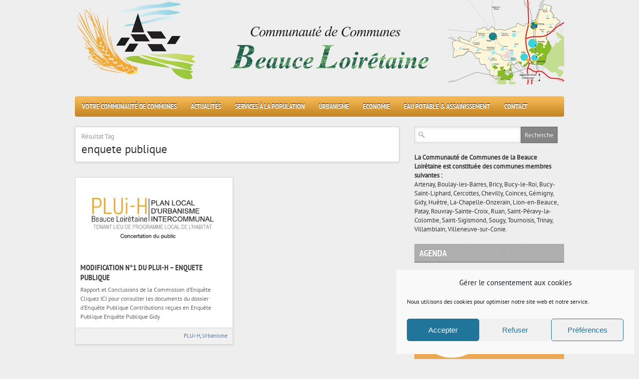

--- FILE ---
content_type: text/html; charset=UTF-8
request_url: https://www.cc-beauceloiretaine.fr/tag/enquete-publique-2/
body_size: 13100
content:
<!DOCTYPE html>
<html dir="ltr" lang="fr-FR" prefix="og: https://ogp.me/ns#">
<head>

<meta http-equiv="content-type" content="text/html; charset=utf-8" />
 


<link rel="stylesheet" href="https://www.cc-beauceloiretaine.fr/wp-content/themes/CCBL/style.css" type="text/css" />
<link rel="stylesheet" href="https://www.cc-beauceloiretaine.fr/wp-content/themes/CCBL/js/colorbox/colorbox.css" type="text/css" />


<link rel="shortcut icon" href="https://www.cc-beauceloiretaine.fr/wp-content/uploads/2016/08/ccbl.ico" />

	<style>img:is([sizes="auto" i], [sizes^="auto," i]) { contain-intrinsic-size: 3000px 1500px }</style>
	
		<!-- All in One SEO 4.9.3 - aioseo.com -->
		<title>enquete publique | Communauté de Communes de la Beauce Loirétaine</title>
	<meta name="robots" content="max-image-preview:large" />
	<link rel="canonical" href="https://www.cc-beauceloiretaine.fr/tag/enquete-publique-2/" />
	<meta name="generator" content="All in One SEO (AIOSEO) 4.9.3" />
		<script type="application/ld+json" class="aioseo-schema">
			{"@context":"https:\/\/schema.org","@graph":[{"@type":"BreadcrumbList","@id":"https:\/\/www.cc-beauceloiretaine.fr\/tag\/enquete-publique-2\/#breadcrumblist","itemListElement":[{"@type":"ListItem","@id":"https:\/\/www.cc-beauceloiretaine.fr#listItem","position":1,"name":"Accueil","item":"https:\/\/www.cc-beauceloiretaine.fr","nextItem":{"@type":"ListItem","@id":"https:\/\/www.cc-beauceloiretaine.fr\/tag\/enquete-publique-2\/#listItem","name":"enquete publique"}},{"@type":"ListItem","@id":"https:\/\/www.cc-beauceloiretaine.fr\/tag\/enquete-publique-2\/#listItem","position":2,"name":"enquete publique","previousItem":{"@type":"ListItem","@id":"https:\/\/www.cc-beauceloiretaine.fr#listItem","name":"Accueil"}}]},{"@type":"CollectionPage","@id":"https:\/\/www.cc-beauceloiretaine.fr\/tag\/enquete-publique-2\/#collectionpage","url":"https:\/\/www.cc-beauceloiretaine.fr\/tag\/enquete-publique-2\/","name":"enquete publique | Communaut\u00e9 de Communes de la Beauce Loir\u00e9taine","inLanguage":"fr-FR","isPartOf":{"@id":"https:\/\/www.cc-beauceloiretaine.fr\/#website"},"breadcrumb":{"@id":"https:\/\/www.cc-beauceloiretaine.fr\/tag\/enquete-publique-2\/#breadcrumblist"}},{"@type":"Organization","@id":"https:\/\/www.cc-beauceloiretaine.fr\/#organization","name":"Communaut\u00e9 de Communes de la Beauce Loir\u00e9taine","description":"23 communes et 17.000 habitants dans le Loiret","url":"https:\/\/www.cc-beauceloiretaine.fr\/"},{"@type":"WebSite","@id":"https:\/\/www.cc-beauceloiretaine.fr\/#website","url":"https:\/\/www.cc-beauceloiretaine.fr\/","name":"Communaut\u00e9 de Communes de la Beauce Loir\u00e9taine","description":"23 communes et 17.000 habitants dans le Loiret","inLanguage":"fr-FR","publisher":{"@id":"https:\/\/www.cc-beauceloiretaine.fr\/#organization"}}]}
		</script>
		<!-- All in One SEO -->

<link rel="alternate" type="application/rss+xml" title="Communauté de Communes de la Beauce Loirétaine &raquo; Flux" href="https://www.cc-beauceloiretaine.fr/feed/" />
<link rel="alternate" type="application/rss+xml" title="Communauté de Communes de la Beauce Loirétaine &raquo; Flux des commentaires" href="https://www.cc-beauceloiretaine.fr/comments/feed/" />
<link rel="alternate" type="application/rss+xml" title="Communauté de Communes de la Beauce Loirétaine &raquo; Flux de l’étiquette enquete publique" href="https://www.cc-beauceloiretaine.fr/tag/enquete-publique-2/feed/" />
<script type="text/javascript">
/* <![CDATA[ */
window._wpemojiSettings = {"baseUrl":"https:\/\/s.w.org\/images\/core\/emoji\/16.0.1\/72x72\/","ext":".png","svgUrl":"https:\/\/s.w.org\/images\/core\/emoji\/16.0.1\/svg\/","svgExt":".svg","source":{"concatemoji":"https:\/\/www.cc-beauceloiretaine.fr\/wp-includes\/js\/wp-emoji-release.min.js?ver=9986313be4cd0221c331d477d24669e9"}};
/*! This file is auto-generated */
!function(s,n){var o,i,e;function c(e){try{var t={supportTests:e,timestamp:(new Date).valueOf()};sessionStorage.setItem(o,JSON.stringify(t))}catch(e){}}function p(e,t,n){e.clearRect(0,0,e.canvas.width,e.canvas.height),e.fillText(t,0,0);var t=new Uint32Array(e.getImageData(0,0,e.canvas.width,e.canvas.height).data),a=(e.clearRect(0,0,e.canvas.width,e.canvas.height),e.fillText(n,0,0),new Uint32Array(e.getImageData(0,0,e.canvas.width,e.canvas.height).data));return t.every(function(e,t){return e===a[t]})}function u(e,t){e.clearRect(0,0,e.canvas.width,e.canvas.height),e.fillText(t,0,0);for(var n=e.getImageData(16,16,1,1),a=0;a<n.data.length;a++)if(0!==n.data[a])return!1;return!0}function f(e,t,n,a){switch(t){case"flag":return n(e,"\ud83c\udff3\ufe0f\u200d\u26a7\ufe0f","\ud83c\udff3\ufe0f\u200b\u26a7\ufe0f")?!1:!n(e,"\ud83c\udde8\ud83c\uddf6","\ud83c\udde8\u200b\ud83c\uddf6")&&!n(e,"\ud83c\udff4\udb40\udc67\udb40\udc62\udb40\udc65\udb40\udc6e\udb40\udc67\udb40\udc7f","\ud83c\udff4\u200b\udb40\udc67\u200b\udb40\udc62\u200b\udb40\udc65\u200b\udb40\udc6e\u200b\udb40\udc67\u200b\udb40\udc7f");case"emoji":return!a(e,"\ud83e\udedf")}return!1}function g(e,t,n,a){var r="undefined"!=typeof WorkerGlobalScope&&self instanceof WorkerGlobalScope?new OffscreenCanvas(300,150):s.createElement("canvas"),o=r.getContext("2d",{willReadFrequently:!0}),i=(o.textBaseline="top",o.font="600 32px Arial",{});return e.forEach(function(e){i[e]=t(o,e,n,a)}),i}function t(e){var t=s.createElement("script");t.src=e,t.defer=!0,s.head.appendChild(t)}"undefined"!=typeof Promise&&(o="wpEmojiSettingsSupports",i=["flag","emoji"],n.supports={everything:!0,everythingExceptFlag:!0},e=new Promise(function(e){s.addEventListener("DOMContentLoaded",e,{once:!0})}),new Promise(function(t){var n=function(){try{var e=JSON.parse(sessionStorage.getItem(o));if("object"==typeof e&&"number"==typeof e.timestamp&&(new Date).valueOf()<e.timestamp+604800&&"object"==typeof e.supportTests)return e.supportTests}catch(e){}return null}();if(!n){if("undefined"!=typeof Worker&&"undefined"!=typeof OffscreenCanvas&&"undefined"!=typeof URL&&URL.createObjectURL&&"undefined"!=typeof Blob)try{var e="postMessage("+g.toString()+"("+[JSON.stringify(i),f.toString(),p.toString(),u.toString()].join(",")+"));",a=new Blob([e],{type:"text/javascript"}),r=new Worker(URL.createObjectURL(a),{name:"wpTestEmojiSupports"});return void(r.onmessage=function(e){c(n=e.data),r.terminate(),t(n)})}catch(e){}c(n=g(i,f,p,u))}t(n)}).then(function(e){for(var t in e)n.supports[t]=e[t],n.supports.everything=n.supports.everything&&n.supports[t],"flag"!==t&&(n.supports.everythingExceptFlag=n.supports.everythingExceptFlag&&n.supports[t]);n.supports.everythingExceptFlag=n.supports.everythingExceptFlag&&!n.supports.flag,n.DOMReady=!1,n.readyCallback=function(){n.DOMReady=!0}}).then(function(){return e}).then(function(){var e;n.supports.everything||(n.readyCallback(),(e=n.source||{}).concatemoji?t(e.concatemoji):e.wpemoji&&e.twemoji&&(t(e.twemoji),t(e.wpemoji)))}))}((window,document),window._wpemojiSettings);
/* ]]> */
</script>
<style id='wp-emoji-styles-inline-css' type='text/css'>

	img.wp-smiley, img.emoji {
		display: inline !important;
		border: none !important;
		box-shadow: none !important;
		height: 1em !important;
		width: 1em !important;
		margin: 0 0.07em !important;
		vertical-align: -0.1em !important;
		background: none !important;
		padding: 0 !important;
	}
</style>
<link rel='stylesheet' id='wp-block-library-css' href='https://www.cc-beauceloiretaine.fr/wp-includes/css/dist/block-library/style.min.css?ver=9986313be4cd0221c331d477d24669e9' type='text/css' media='all' />
<style id='classic-theme-styles-inline-css' type='text/css'>
/*! This file is auto-generated */
.wp-block-button__link{color:#fff;background-color:#32373c;border-radius:9999px;box-shadow:none;text-decoration:none;padding:calc(.667em + 2px) calc(1.333em + 2px);font-size:1.125em}.wp-block-file__button{background:#32373c;color:#fff;text-decoration:none}
</style>
<link rel='stylesheet' id='aioseo/css/src/vue/standalone/blocks/table-of-contents/global.scss-css' href='https://www.cc-beauceloiretaine.fr/wp-content/plugins/all-in-one-seo-pack/dist/Lite/assets/css/table-of-contents/global.e90f6d47.css?ver=4.9.3' type='text/css' media='all' />
<style id='global-styles-inline-css' type='text/css'>
:root{--wp--preset--aspect-ratio--square: 1;--wp--preset--aspect-ratio--4-3: 4/3;--wp--preset--aspect-ratio--3-4: 3/4;--wp--preset--aspect-ratio--3-2: 3/2;--wp--preset--aspect-ratio--2-3: 2/3;--wp--preset--aspect-ratio--16-9: 16/9;--wp--preset--aspect-ratio--9-16: 9/16;--wp--preset--color--black: #000000;--wp--preset--color--cyan-bluish-gray: #abb8c3;--wp--preset--color--white: #ffffff;--wp--preset--color--pale-pink: #f78da7;--wp--preset--color--vivid-red: #cf2e2e;--wp--preset--color--luminous-vivid-orange: #ff6900;--wp--preset--color--luminous-vivid-amber: #fcb900;--wp--preset--color--light-green-cyan: #7bdcb5;--wp--preset--color--vivid-green-cyan: #00d084;--wp--preset--color--pale-cyan-blue: #8ed1fc;--wp--preset--color--vivid-cyan-blue: #0693e3;--wp--preset--color--vivid-purple: #9b51e0;--wp--preset--gradient--vivid-cyan-blue-to-vivid-purple: linear-gradient(135deg,rgba(6,147,227,1) 0%,rgb(155,81,224) 100%);--wp--preset--gradient--light-green-cyan-to-vivid-green-cyan: linear-gradient(135deg,rgb(122,220,180) 0%,rgb(0,208,130) 100%);--wp--preset--gradient--luminous-vivid-amber-to-luminous-vivid-orange: linear-gradient(135deg,rgba(252,185,0,1) 0%,rgba(255,105,0,1) 100%);--wp--preset--gradient--luminous-vivid-orange-to-vivid-red: linear-gradient(135deg,rgba(255,105,0,1) 0%,rgb(207,46,46) 100%);--wp--preset--gradient--very-light-gray-to-cyan-bluish-gray: linear-gradient(135deg,rgb(238,238,238) 0%,rgb(169,184,195) 100%);--wp--preset--gradient--cool-to-warm-spectrum: linear-gradient(135deg,rgb(74,234,220) 0%,rgb(151,120,209) 20%,rgb(207,42,186) 40%,rgb(238,44,130) 60%,rgb(251,105,98) 80%,rgb(254,248,76) 100%);--wp--preset--gradient--blush-light-purple: linear-gradient(135deg,rgb(255,206,236) 0%,rgb(152,150,240) 100%);--wp--preset--gradient--blush-bordeaux: linear-gradient(135deg,rgb(254,205,165) 0%,rgb(254,45,45) 50%,rgb(107,0,62) 100%);--wp--preset--gradient--luminous-dusk: linear-gradient(135deg,rgb(255,203,112) 0%,rgb(199,81,192) 50%,rgb(65,88,208) 100%);--wp--preset--gradient--pale-ocean: linear-gradient(135deg,rgb(255,245,203) 0%,rgb(182,227,212) 50%,rgb(51,167,181) 100%);--wp--preset--gradient--electric-grass: linear-gradient(135deg,rgb(202,248,128) 0%,rgb(113,206,126) 100%);--wp--preset--gradient--midnight: linear-gradient(135deg,rgb(2,3,129) 0%,rgb(40,116,252) 100%);--wp--preset--font-size--small: 13px;--wp--preset--font-size--medium: 20px;--wp--preset--font-size--large: 36px;--wp--preset--font-size--x-large: 42px;--wp--preset--spacing--20: 0.44rem;--wp--preset--spacing--30: 0.67rem;--wp--preset--spacing--40: 1rem;--wp--preset--spacing--50: 1.5rem;--wp--preset--spacing--60: 2.25rem;--wp--preset--spacing--70: 3.38rem;--wp--preset--spacing--80: 5.06rem;--wp--preset--shadow--natural: 6px 6px 9px rgba(0, 0, 0, 0.2);--wp--preset--shadow--deep: 12px 12px 50px rgba(0, 0, 0, 0.4);--wp--preset--shadow--sharp: 6px 6px 0px rgba(0, 0, 0, 0.2);--wp--preset--shadow--outlined: 6px 6px 0px -3px rgba(255, 255, 255, 1), 6px 6px rgba(0, 0, 0, 1);--wp--preset--shadow--crisp: 6px 6px 0px rgba(0, 0, 0, 1);}:where(.is-layout-flex){gap: 0.5em;}:where(.is-layout-grid){gap: 0.5em;}body .is-layout-flex{display: flex;}.is-layout-flex{flex-wrap: wrap;align-items: center;}.is-layout-flex > :is(*, div){margin: 0;}body .is-layout-grid{display: grid;}.is-layout-grid > :is(*, div){margin: 0;}:where(.wp-block-columns.is-layout-flex){gap: 2em;}:where(.wp-block-columns.is-layout-grid){gap: 2em;}:where(.wp-block-post-template.is-layout-flex){gap: 1.25em;}:where(.wp-block-post-template.is-layout-grid){gap: 1.25em;}.has-black-color{color: var(--wp--preset--color--black) !important;}.has-cyan-bluish-gray-color{color: var(--wp--preset--color--cyan-bluish-gray) !important;}.has-white-color{color: var(--wp--preset--color--white) !important;}.has-pale-pink-color{color: var(--wp--preset--color--pale-pink) !important;}.has-vivid-red-color{color: var(--wp--preset--color--vivid-red) !important;}.has-luminous-vivid-orange-color{color: var(--wp--preset--color--luminous-vivid-orange) !important;}.has-luminous-vivid-amber-color{color: var(--wp--preset--color--luminous-vivid-amber) !important;}.has-light-green-cyan-color{color: var(--wp--preset--color--light-green-cyan) !important;}.has-vivid-green-cyan-color{color: var(--wp--preset--color--vivid-green-cyan) !important;}.has-pale-cyan-blue-color{color: var(--wp--preset--color--pale-cyan-blue) !important;}.has-vivid-cyan-blue-color{color: var(--wp--preset--color--vivid-cyan-blue) !important;}.has-vivid-purple-color{color: var(--wp--preset--color--vivid-purple) !important;}.has-black-background-color{background-color: var(--wp--preset--color--black) !important;}.has-cyan-bluish-gray-background-color{background-color: var(--wp--preset--color--cyan-bluish-gray) !important;}.has-white-background-color{background-color: var(--wp--preset--color--white) !important;}.has-pale-pink-background-color{background-color: var(--wp--preset--color--pale-pink) !important;}.has-vivid-red-background-color{background-color: var(--wp--preset--color--vivid-red) !important;}.has-luminous-vivid-orange-background-color{background-color: var(--wp--preset--color--luminous-vivid-orange) !important;}.has-luminous-vivid-amber-background-color{background-color: var(--wp--preset--color--luminous-vivid-amber) !important;}.has-light-green-cyan-background-color{background-color: var(--wp--preset--color--light-green-cyan) !important;}.has-vivid-green-cyan-background-color{background-color: var(--wp--preset--color--vivid-green-cyan) !important;}.has-pale-cyan-blue-background-color{background-color: var(--wp--preset--color--pale-cyan-blue) !important;}.has-vivid-cyan-blue-background-color{background-color: var(--wp--preset--color--vivid-cyan-blue) !important;}.has-vivid-purple-background-color{background-color: var(--wp--preset--color--vivid-purple) !important;}.has-black-border-color{border-color: var(--wp--preset--color--black) !important;}.has-cyan-bluish-gray-border-color{border-color: var(--wp--preset--color--cyan-bluish-gray) !important;}.has-white-border-color{border-color: var(--wp--preset--color--white) !important;}.has-pale-pink-border-color{border-color: var(--wp--preset--color--pale-pink) !important;}.has-vivid-red-border-color{border-color: var(--wp--preset--color--vivid-red) !important;}.has-luminous-vivid-orange-border-color{border-color: var(--wp--preset--color--luminous-vivid-orange) !important;}.has-luminous-vivid-amber-border-color{border-color: var(--wp--preset--color--luminous-vivid-amber) !important;}.has-light-green-cyan-border-color{border-color: var(--wp--preset--color--light-green-cyan) !important;}.has-vivid-green-cyan-border-color{border-color: var(--wp--preset--color--vivid-green-cyan) !important;}.has-pale-cyan-blue-border-color{border-color: var(--wp--preset--color--pale-cyan-blue) !important;}.has-vivid-cyan-blue-border-color{border-color: var(--wp--preset--color--vivid-cyan-blue) !important;}.has-vivid-purple-border-color{border-color: var(--wp--preset--color--vivid-purple) !important;}.has-vivid-cyan-blue-to-vivid-purple-gradient-background{background: var(--wp--preset--gradient--vivid-cyan-blue-to-vivid-purple) !important;}.has-light-green-cyan-to-vivid-green-cyan-gradient-background{background: var(--wp--preset--gradient--light-green-cyan-to-vivid-green-cyan) !important;}.has-luminous-vivid-amber-to-luminous-vivid-orange-gradient-background{background: var(--wp--preset--gradient--luminous-vivid-amber-to-luminous-vivid-orange) !important;}.has-luminous-vivid-orange-to-vivid-red-gradient-background{background: var(--wp--preset--gradient--luminous-vivid-orange-to-vivid-red) !important;}.has-very-light-gray-to-cyan-bluish-gray-gradient-background{background: var(--wp--preset--gradient--very-light-gray-to-cyan-bluish-gray) !important;}.has-cool-to-warm-spectrum-gradient-background{background: var(--wp--preset--gradient--cool-to-warm-spectrum) !important;}.has-blush-light-purple-gradient-background{background: var(--wp--preset--gradient--blush-light-purple) !important;}.has-blush-bordeaux-gradient-background{background: var(--wp--preset--gradient--blush-bordeaux) !important;}.has-luminous-dusk-gradient-background{background: var(--wp--preset--gradient--luminous-dusk) !important;}.has-pale-ocean-gradient-background{background: var(--wp--preset--gradient--pale-ocean) !important;}.has-electric-grass-gradient-background{background: var(--wp--preset--gradient--electric-grass) !important;}.has-midnight-gradient-background{background: var(--wp--preset--gradient--midnight) !important;}.has-small-font-size{font-size: var(--wp--preset--font-size--small) !important;}.has-medium-font-size{font-size: var(--wp--preset--font-size--medium) !important;}.has-large-font-size{font-size: var(--wp--preset--font-size--large) !important;}.has-x-large-font-size{font-size: var(--wp--preset--font-size--x-large) !important;}
:where(.wp-block-post-template.is-layout-flex){gap: 1.25em;}:where(.wp-block-post-template.is-layout-grid){gap: 1.25em;}
:where(.wp-block-columns.is-layout-flex){gap: 2em;}:where(.wp-block-columns.is-layout-grid){gap: 2em;}
:root :where(.wp-block-pullquote){font-size: 1.5em;line-height: 1.6;}
</style>
<link rel='stylesheet' id='cmplz-general-css' href='https://www.cc-beauceloiretaine.fr/wp-content/plugins/complianz-gdpr/assets/css/cookieblocker.min.css?ver=1765987825' type='text/css' media='all' />
<script type="text/javascript" src="https://www.cc-beauceloiretaine.fr/wp-content/themes/CCBL/js/jquery-1.6.4.min.js?ver=9986313be4cd0221c331d477d24669e9" id="jquery-js"></script>
<script type="text/javascript" src="https://www.cc-beauceloiretaine.fr/wp-content/themes/CCBL/js/jtwt.js?ver=9986313be4cd0221c331d477d24669e9" id="jtwt-js"></script>
<script type="text/javascript" src="https://www.cc-beauceloiretaine.fr/wp-content/themes/CCBL/js/jquery.nivo.slider.pack.js?ver=9986313be4cd0221c331d477d24669e9" id="jquery.nivo.slider-js"></script>
<script type="text/javascript" src="https://www.cc-beauceloiretaine.fr/wp-content/themes/CCBL/js/colorbox/jquery.colorbox-min.js?ver=9986313be4cd0221c331d477d24669e9" id="jquery.colorbox-js"></script>
<link rel="https://api.w.org/" href="https://www.cc-beauceloiretaine.fr/wp-json/" /><link rel="alternate" title="JSON" type="application/json" href="https://www.cc-beauceloiretaine.fr/wp-json/wp/v2/tags/111" /><link rel="EditURI" type="application/rsd+xml" title="RSD" href="https://www.cc-beauceloiretaine.fr/xmlrpc.php?rsd" />

			<style>.cmplz-hidden {
					display: none !important;
				}</style><!-- Analytics by WP Statistics - https://wp-statistics.com -->


	
<style type='text/css'>body { background-color:#eeeeee; }
#header-top-wrapper { background-color:#303030; }
#navigation-wrapper { background-color:#f5a82c; }
.item .item-meta .category a, .post-content a, #sidebar .widget-item .comments a, .post-meta .category a, #post-header h1 a { color: #4f71a8; }
.item-thumb .comments, .nivo-caption .category, .post-comment-box { background-color: #4f71a8; } 
</style>

<script type="text/javascript">
jQuery(document).ready(function($) {
	(function ($) {
		// VERTICALLY ALIGN FUNCTION
		$.fn.vAlign = function() {
			return this.each(function(i){
			var ah = $(this).height();
			var ph = $(this).parent().height();
			var mh = Math.ceil((ph-ah) / 2);
			$(this).css('margin-top', mh);
			});
		};
		})(jQuery);

	$('#logo').vAlign();
	
	$('.slider-item').nivoSlider({
		directionNav: false,
		effect: 'fade',
		pauseTime: '5000',
		captionOpacity: 1
	});

	// Tabs
	//When page loads...
	$('.tabs-wrapper').each(function() {
		$(this).find(".tab_content").hide(); //Hide all content
		$(this).find("ul.tabs li:first").addClass("active").show(); //Activate first tab
		$(this).find(".tab_content:first").show(); //Show first tab content
	});
	
	//On Click Event
	$("ul.tabs li").click(function(e) {
		$(this).parents('.tabs-wrapper').find("ul.tabs li").removeClass("active"); //Remove any "active" class
		$(this).addClass("active"); //Add "active" class to selected tab
		$(this).parents('.tabs-wrapper').find(".tab_content").hide(); //Hide all tab content

		var activeTab = $(this).find("a").attr("href"); //Find the href attribute value to identify the active tab + content
		$(this).parents('.tabs-wrapper').find(activeTab).fadeIn(); //Fade in the active ID content
		
		e.preventDefault();
	});
	
	$("ul.tabs li a").click(function(e) {
		e.preventDefault();
	})

	$(".toggle-content").hide(); 

	$("h5.toggle").toggle(function(){
		$(this).addClass("active");
		}, function () {
		$(this).removeClass("active");
	});

	$("h5.toggle").click(function(){
		$(this).next(".toggle-content").slideToggle();
	});
	
	// Add colorbox to gallery
	$('.gallery').each(function(index, obj){
		var galleryid = Math.floor(Math.random()*10000);
		$(obj).find('a').colorbox({rel:galleryid, maxWidth:'95%', maxHeight:'95%'});
	});
	$("a.lightbox").colorbox({maxWidth:'95%', maxHeight:'95%'});

	// Contact form
	$('#contactForm').live('submit', function(e) {
		var form = $(this);
		var name = $(this).find('[name=pyre_name]').val();
		var email = $(this).find('[name=pyre_email]').val();
		var message = $(this).find('[name=pyre_message]').val();
		
		if(name == '') {
			$(this).find('[name=pyre_name]').addClass('error');
			$(this).find('[name=pyre_name]').parent().find('.error_msg').fadeIn();
			
			return false;
		} else {
			$(this).find('[name=pyre_name]').removeClass('error');
			$(this).find('[name=pyre_name]').parent().find('.error_msg').fadeOut();
		}
		
		var email_regex = /^[a-zA-Z0-9._-]+@[a-zA-Z0-9.-]+\.[a-zA-Z]{2,4}$/;
		if(email == ''  || !email_regex.test(email)) {
			$(this).find('[name=pyre_email]').addClass('error');
			$(this).find('[name=pyre_email]').parent().find('.error_msg').fadeIn();
			
			return false;
		} else {
			$(this).find('[name=pyre_email]').removeClass('error');
			$(this).find('[name=pyre_email]').parent().find('.error_msg').fadeOut();
		}
		
		if(message == '') {
			$(this).find('[name=pyre_message]').addClass('error');
			$(this).find('[name=pyre_message]').parent().find('.error_msg').fadeIn();
			
			return false;
		} else {
			$(this).find('[name=pyre_message]').removeClass('error');
			$(this).find('[name=pyre_message]').parent().find('.error_msg').fadeOut();
		}
		
		$.ajax({
			url: 'https://www.cc-beauceloiretaine.fr/wp-admin/admin-ajax.php',
			data: jQuery(form).serialize()+'&action=pyre_contact_form',
			type: 'POST',
			success: function() {
				$('.email_sent').fadeIn(400).delay(5000).fadeOut(400);
			}
		});
		
		e.preventDefault();
	});
});
</script>

</head>

<body data-rsssl=1 data-cmplz=1 class="archive tag tag-enquete-publique-2 tag-111 wp-theme-CCBL">

		
	<div id="wrapper">
	
		<div id="header">
		
			<div id="logo">
								<a href='https://www.cc-beauceloiretaine.fr' title="Communauté de Communes de la Beauce Loirétaine"><h1 id="h1_header"><img src="https://www.cc-beauceloiretaine.fr/wp-content/uploads/2018/11/Banniere_CCBL.jpg" alt="Communauté de Communes de la Beauce Loirétaine" title="Communauté de Communes de la Beauce Loirétaine" /></h1></a>
			</div>
			
					
		</div>
		
		<div id="navigation-wrapper">
		
			<div id='navigation'>
				<ul id="menu-main-menu" class="menu"><li id="menu-item-34" class="menu-item menu-item-type-taxonomy menu-item-object-category menu-item-has-children menu-item-34"><a href="https://www.cc-beauceloiretaine.fr/category/ccbl/">Votre Communauté de Communes</a>
<ul class="sub-menu">
	<li id="menu-item-1309" class="menu-item menu-item-type-post_type menu-item-object-post menu-item-1309"><a href="https://www.cc-beauceloiretaine.fr/le-fonctionnement-de-la-communaute-de-communes/">Le fonctionnement de la Communauté de Communes</a></li>
	<li id="menu-item-3229" class="menu-item menu-item-type-post_type menu-item-object-post menu-item-3229"><a href="https://www.cc-beauceloiretaine.fr/les-competences/">Les compétences de la Communauté de Communes</a></li>
	<li id="menu-item-3230" class="menu-item menu-item-type-post_type menu-item-object-post menu-item-3230"><a href="https://www.cc-beauceloiretaine.fr/les-conseillers-communautaires/">Les Conseillers Communautaires</a></li>
	<li id="menu-item-1305" class="menu-item menu-item-type-post_type menu-item-object-page menu-item-1305"><a href="https://www.cc-beauceloiretaine.fr/conseils-communautaires/">Conseils Communautaires</a></li>
	<li id="menu-item-5725" class="menu-item menu-item-type-taxonomy menu-item-object-category menu-item-5725"><a href="https://www.cc-beauceloiretaine.fr/category/ccbl/les-decisions/">Décisions et délibérations</a></li>
	<li id="menu-item-1307" class="menu-item menu-item-type-post_type menu-item-object-post menu-item-1307"><a href="https://www.cc-beauceloiretaine.fr/carte/">Carte interactive des communes</a></li>
	<li id="menu-item-4450" class="menu-item menu-item-type-taxonomy menu-item-object-category menu-item-4450"><a href="https://www.cc-beauceloiretaine.fr/category/ccbl/les-temps-forts/">Les temps forts</a></li>
</ul>
</li>
<li id="menu-item-59" class="menu-item menu-item-type-taxonomy menu-item-object-category menu-item-has-children menu-item-59"><a href="https://www.cc-beauceloiretaine.fr/category/actualites/">Actualités</a>
<ul class="sub-menu">
	<li id="menu-item-4466" class="menu-item menu-item-type-taxonomy menu-item-object-category menu-item-4466"><a href="https://www.cc-beauceloiretaine.fr/category/actualites/on-parle-de-la-ccbl/">On parle de la CCBL</a></li>
	<li id="menu-item-4514" class="menu-item menu-item-type-taxonomy menu-item-object-category menu-item-4514"><a href="https://www.cc-beauceloiretaine.fr/category/actualites/informations-travaux/">Informations travaux</a></li>
</ul>
</li>
<li id="menu-item-177" class="menu-item menu-item-type-taxonomy menu-item-object-category menu-item-has-children menu-item-177"><a href="https://www.cc-beauceloiretaine.fr/category/services/">Services à la population</a>
<ul class="sub-menu">
	<li id="menu-item-1277" class="menu-item menu-item-type-taxonomy menu-item-object-category menu-item-1277"><a href="https://www.cc-beauceloiretaine.fr/category/piscines/">Les piscines</a></li>
	<li id="menu-item-1280" class="menu-item menu-item-type-post_type menu-item-object-post menu-item-1280"><a href="https://www.cc-beauceloiretaine.fr/les-gymnases/">Les gymnases</a></li>
	<li id="menu-item-1278" class="menu-item menu-item-type-taxonomy menu-item-object-category menu-item-1278"><a href="https://www.cc-beauceloiretaine.fr/category/le-rpe/">Le Relais Petite Enfance</a></li>
	<li id="menu-item-6113" class="menu-item menu-item-type-taxonomy menu-item-object-category menu-item-6113"><a href="https://www.cc-beauceloiretaine.fr/category/mobilite/">La mobilité</a></li>
	<li id="menu-item-1287" class="menu-item menu-item-type-post_type menu-item-object-post menu-item-1287"><a href="https://www.cc-beauceloiretaine.fr/aides-a-la-personne/">Aides à la personne</a></li>
	<li id="menu-item-6136" class="menu-item menu-item-type-post_type menu-item-object-post menu-item-6136"><a href="https://www.cc-beauceloiretaine.fr/panneaupocket-cc-de-la-beauce-loiretaine/">PanneauPocket CC de la Beauce Loirétaine</a></li>
	<li id="menu-item-6025" class="menu-item menu-item-type-taxonomy menu-item-object-category menu-item-6025"><a href="https://www.cc-beauceloiretaine.fr/category/environnement/dechets/">Le traitement des déchets</a></li>
	<li id="menu-item-1281" class="menu-item menu-item-type-post_type menu-item-object-post menu-item-1281"><a href="https://www.cc-beauceloiretaine.fr/les-voiries-dinteret-intercommunal/">Voirie</a></li>
	<li id="menu-item-5311" class="menu-item menu-item-type-taxonomy menu-item-object-category menu-item-5311"><a href="https://www.cc-beauceloiretaine.fr/category/environnement/">Ecologie</a></li>
</ul>
</li>
<li id="menu-item-1282" class="menu-item menu-item-type-taxonomy menu-item-object-category menu-item-has-children menu-item-1282"><a href="https://www.cc-beauceloiretaine.fr/category/urbanisme/">Urbanisme</a>
<ul class="sub-menu">
	<li id="menu-item-1341" class="menu-item menu-item-type-taxonomy menu-item-object-category menu-item-1341"><a href="https://www.cc-beauceloiretaine.fr/category/urbanisme/ads/">Application Droit des Sols</a></li>
	<li id="menu-item-1340" class="menu-item menu-item-type-taxonomy menu-item-object-category menu-item-1340"><a href="https://www.cc-beauceloiretaine.fr/category/urbanisme/pluih/">PLUi-H</a></li>
	<li id="menu-item-4586" class="menu-item menu-item-type-taxonomy menu-item-object-category menu-item-4586"><a href="https://www.cc-beauceloiretaine.fr/category/urbanisme/habitat/">Habitat</a></li>
	<li id="menu-item-4583" class="menu-item menu-item-type-taxonomy menu-item-object-category menu-item-4583"><a href="https://www.cc-beauceloiretaine.fr/category/urbanisme/petites-villes-de-demain/">Petites villes de demain</a></li>
	<li id="menu-item-1354" class="menu-item menu-item-type-taxonomy menu-item-object-category menu-item-1354"><a href="https://www.cc-beauceloiretaine.fr/category/urbanisme/scot/">SCoT</a></li>
</ul>
</li>
<li id="menu-item-1314" class="menu-item menu-item-type-taxonomy menu-item-object-category menu-item-has-children menu-item-1314"><a href="https://www.cc-beauceloiretaine.fr/category/economie/">Economie</a>
<ul class="sub-menu">
	<li id="menu-item-2051" class="menu-item menu-item-type-taxonomy menu-item-object-category menu-item-2051"><a href="https://www.cc-beauceloiretaine.fr/category/economie/economie-territoire/">Economie &amp; Territoire</a></li>
	<li id="menu-item-2052" class="menu-item menu-item-type-taxonomy menu-item-object-category menu-item-2052"><a href="https://www.cc-beauceloiretaine.fr/category/economie/implanter-mon-entreprise/">Entreprendre et se faire accompagner</a></li>
	<li id="menu-item-1343" class="menu-item menu-item-type-taxonomy menu-item-object-category menu-item-1343"><a href="https://www.cc-beauceloiretaine.fr/category/emploi/">Emploi</a></li>
	<li id="menu-item-2058" class="menu-item menu-item-type-post_type menu-item-object-post menu-item-2058"><a href="https://www.cc-beauceloiretaine.fr/marches-publics/">Marchés Publics</a></li>
</ul>
</li>
<li id="menu-item-1283" class="menu-item menu-item-type-taxonomy menu-item-object-category menu-item-has-children menu-item-1283"><a href="https://www.cc-beauceloiretaine.fr/category/environnement/">Eau potable &#038; Assainissement</a>
<ul class="sub-menu">
	<li id="menu-item-2339" class="menu-item menu-item-type-taxonomy menu-item-object-category menu-item-2339"><a href="https://www.cc-beauceloiretaine.fr/category/environnement/eau-potable/">Eau Potable</a></li>
	<li id="menu-item-6272" class="menu-item menu-item-type-taxonomy menu-item-object-category menu-item-6272"><a href="https://www.cc-beauceloiretaine.fr/category/environnement/assainissement-collectif/">Assainissement Collectif</a></li>
	<li id="menu-item-2337" class="menu-item menu-item-type-post_type menu-item-object-post menu-item-2337"><a href="https://www.cc-beauceloiretaine.fr/service-public-dassainissement-non-collectif/">Assainissement Non Collectif (SPANC)</a></li>
</ul>
</li>
<li id="menu-item-68" class="menu-item menu-item-type-post_type menu-item-object-page menu-item-68"><a href="https://www.cc-beauceloiretaine.fr/contact/">Contact</a></li>
</ul>			</div>
			
		</div>
		<div id="main">
			
			<div id="archive-title">
				
				<span>
					Résultat										Tag																								</span>
				
				<h1>enquete publique</h1>																			</div>
			
			<div id="items-wrapper">
			
																<div class="item ">
					
										<div class="item-thumb">
												<a href="https://www.cc-beauceloiretaine.fr/modification-n1-du-plui-h-lancement-de-la-concertation/" title="Modification n°1 du PLUI-h  &#8211;  ENQUETE PUBLIQUE"><img width="293" height="150" src="https://www.cc-beauceloiretaine.fr/wp-content/uploads/2021/04/plui800x600-293x150.jpg" class="attachment-archive-image size-archive-image wp-post-image" alt="" decoding="async" /></a>
											</div>
										
					<h3><a href="https://www.cc-beauceloiretaine.fr/modification-n1-du-plui-h-lancement-de-la-concertation/" title="Modification n°1 du PLUI-h  &#8211;  ENQUETE PUBLIQUE">Modification n°1 du PLUI-h  &#8211;  ENQUETE PUBLIQUE</a></h3>
					<p>Rapport et Conclusions de la Commission d&rsquo;Enquête Cliquez ICI pour consulter les documents du dossier d&rsquo;Enquête Publique Contributions reçues en Enquête Publique Enquête Publique Gidy</p>
					
					<div class="item-meta">
						<span class="category"><a href="https://www.cc-beauceloiretaine.fr/category/urbanisme/pluih/" rel="category tag">PLUi-H</a>, <a href="https://www.cc-beauceloiretaine.fr/category/urbanisme/" rel="category tag">Urbanisme</a></span>
					</div>
				
				</div>
								
			</div>
			
			
		</div>

		<div id="sidebar">
		
				<div class="widget"><form method="get" id="searchform" action="https://www.cc-beauceloiretaine.fr/">

	<input type="text" class="search-field" name="s" id="s">
	<input type="submit" value="Recherche" class="search-button">
	
</form></div><div class="widget">			<div class="textwidget"><p><i><strong>La Communauté de Communes de la Beauce Loirétaine est constituée des communes membres suivantes :</strong> </i></p>
<p>Artenay, Boulay-les-Barres, Bricy, Bucy-le-Roi, Bucy-Saint-Liphard, Cercottes, Chevilly, Coinces, Gémigny, Gidy, Huêtre, La-Chapelle-Onzerain, Lion-en-Beauce, Patay, Rouvray-Sainte-Croix, Ruan, Saint-Péravy-la-Colombe, Saint-Sigismond, Sougy, Tournoisis, Trinay, Villamblain, Villeneuve-sur-Conie.</p>
</div>
		</div><div class="widget"><h4>Agenda</h4>			<div class="textwidget"><p>Prochain <b> Conseil Communautaire </b>:<br />
<i><img loading="lazy" decoding="async" class="size-medium wp-image-5683 aligncenter" src="https://www.cc-beauceloiretaine.fr/wp-content/uploads/2024/03/cc-300x160.png" alt="" width="300" height="160" srcset="https://www.cc-beauceloiretaine.fr/wp-content/uploads/2024/03/cc-300x160.png 300w, https://www.cc-beauceloiretaine.fr/wp-content/uploads/2024/03/cc-768x409.png 768w, https://www.cc-beauceloiretaine.fr/wp-content/uploads/2024/03/cc-600x320.png 600w, https://www.cc-beauceloiretaine.fr/wp-content/uploads/2024/03/cc.png 940w" sizes="auto, (max-width: 300px) 100vw, 300px" /></i></p>
</div>
		</div><div class="widget"><h4>Délibérations &#8211; Procès-verbaux</h4>			<div class="textwidget"><p>Les délibérations et le procès-verbal<b> du dernier Conseil Communautaire sont <a href="https://www.cc-beauceloiretaine.fr/conseils-communautaires/" target="_blank" rel="noopener">en ligne</a></b></p>
<p><img loading="lazy" decoding="async" class="alignnone size-medium wp-image-5686" src="https://www.cc-beauceloiretaine.fr/wp-content/uploads/2024/03/delib-et-pv-300x152.png" alt="" width="300" height="152" srcset="https://www.cc-beauceloiretaine.fr/wp-content/uploads/2024/03/delib-et-pv-300x152.png 300w, https://www.cc-beauceloiretaine.fr/wp-content/uploads/2024/03/delib-et-pv-768x390.png 768w, https://www.cc-beauceloiretaine.fr/wp-content/uploads/2024/03/delib-et-pv-600x304.png 600w, https://www.cc-beauceloiretaine.fr/wp-content/uploads/2024/03/delib-et-pv.png 940w" sizes="auto, (max-width: 300px) 100vw, 300px" /></p>
</div>
		</div><div class="widget"><h4>Accès direct carte interactive</h4>			<div class="textwidget"><a href="https://www.cc-beauceloiretaine.fr/carte/"><img class="alignnone wp-image-19 size-medium" title="Carte interactive des communes de la CCBL" src="https://www.cc-beauceloiretaine.fr/wp-content/uploads/2016/09/ci.jpg" width="300" height="135" /></a></div>
		</div><div class="widget"><h4>Mots-clés</h4><div class="tagcloud"><a href="https://www.cc-beauceloiretaine.fr/category/actualites/" class="tag-cloud-link tag-link-6 tag-link-position-1" style="font-size: 22pt;" aria-label="Actualités (34 éléments)">Actualités</a>
<a href="https://www.cc-beauceloiretaine.fr/category/urbanisme/ads/" class="tag-cloud-link tag-link-23 tag-link-position-2" style="font-size: 13.41935483871pt;" aria-label="Application du Droit des Sols - ADS (5 éléments)">Application du Droit des Sols - ADS</a>
<a href="https://www.cc-beauceloiretaine.fr/category/environnement/assainissement-collectif/" class="tag-cloud-link tag-link-24 tag-link-position-3" style="font-size: 8pt;" aria-label="Assainissement Collectif (1 élément)">Assainissement Collectif</a>
<a href="https://www.cc-beauceloiretaine.fr/category/environnement/dechets/" class="tag-cloud-link tag-link-32 tag-link-position-4" style="font-size: 11.387096774194pt;" aria-label="Déchets (3 éléments)">Déchets</a>
<a href="https://www.cc-beauceloiretaine.fr/category/environnement/eau-potable/" class="tag-cloud-link tag-link-64 tag-link-position-5" style="font-size: 13.41935483871pt;" aria-label="Eau Potable (5 éléments)">Eau Potable</a>
<a href="https://www.cc-beauceloiretaine.fr/category/economie/" class="tag-cloud-link tag-link-12 tag-link-position-6" style="font-size: 17.935483870968pt;" aria-label="Economie (14 éléments)">Economie</a>
<a href="https://www.cc-beauceloiretaine.fr/category/economie/economie-territoire/" class="tag-cloud-link tag-link-56 tag-link-position-7" style="font-size: 12.516129032258pt;" aria-label="Economie &amp; Territoire (4 éléments)">Economie &amp; Territoire</a>
<a href="https://www.cc-beauceloiretaine.fr/category/emploi/" class="tag-cloud-link tag-link-27 tag-link-position-8" style="font-size: 13.41935483871pt;" aria-label="Emploi (5 éléments)">Emploi</a>
<a href="https://www.cc-beauceloiretaine.fr/category/economie/implanter-mon-entreprise/" class="tag-cloud-link tag-link-58 tag-link-position-9" style="font-size: 13.41935483871pt;" aria-label="Entreprendre et se faire accompagner (5 éléments)">Entreprendre et se faire accompagner</a>
<a href="https://www.cc-beauceloiretaine.fr/category/environnement/" class="tag-cloud-link tag-link-21 tag-link-position-10" style="font-size: 14.209677419355pt;" aria-label="Environnement (6 éléments)">Environnement</a>
<a href="https://www.cc-beauceloiretaine.fr/category/urbanisme/habitat/" class="tag-cloud-link tag-link-82 tag-link-position-11" style="font-size: 15.903225806452pt;" aria-label="Habitat (9 éléments)">Habitat</a>
<a href="https://www.cc-beauceloiretaine.fr/category/actualites/informations-travaux/" class="tag-cloud-link tag-link-100 tag-link-position-12" style="font-size: 8pt;" aria-label="Informations travaux (1 élément)">Informations travaux</a>
<a href="https://www.cc-beauceloiretaine.fr/category/ccbl/" class="tag-cloud-link tag-link-4 tag-link-position-13" style="font-size: 15.338709677419pt;" aria-label="La Communauté de Communes de la Beauce Loirétaine (8 éléments)">La Communauté de Communes de la Beauce Loirétaine</a>
<a href="https://www.cc-beauceloiretaine.fr/category/mobilite/" class="tag-cloud-link tag-link-155 tag-link-position-14" style="font-size: 11.387096774194pt;" aria-label="La mobilité (3 éléments)">La mobilité</a>
<a href="https://www.cc-beauceloiretaine.fr/category/le-rpe/" class="tag-cloud-link tag-link-9 tag-link-position-15" style="font-size: 17.596774193548pt;" aria-label="Le RPE (13 éléments)">Le RPE</a>
<a href="https://www.cc-beauceloiretaine.fr/category/ccbl/les-decisions/" class="tag-cloud-link tag-link-142 tag-link-position-16" style="font-size: 13.41935483871pt;" aria-label="Les décisions (5 éléments)">Les décisions</a>
<a href="https://www.cc-beauceloiretaine.fr/category/emploi/les-offres-de-la-communaute-de-communes-et-des-communes/" class="tag-cloud-link tag-link-85 tag-link-position-17" style="font-size: 8pt;" aria-label="Les offres de la Communauté de communes et des communes (1 élément)">Les offres de la Communauté de communes et des communes</a>
<a href="https://www.cc-beauceloiretaine.fr/category/piscines/" class="tag-cloud-link tag-link-7 tag-link-position-18" style="font-size: 11.387096774194pt;" aria-label="Les piscines (3 éléments)">Les piscines</a>
<a href="https://www.cc-beauceloiretaine.fr/category/ccbl/les-temps-forts/" class="tag-cloud-link tag-link-94 tag-link-position-19" style="font-size: 8pt;" aria-label="Les temps forts (1 élément)">Les temps forts</a>
<a href="https://www.cc-beauceloiretaine.fr/category/non-classe/" class="tag-cloud-link tag-link-1 tag-link-position-20" style="font-size: 13.41935483871pt;" aria-label="Non classé (5 éléments)">Non classé</a>
<a href="https://www.cc-beauceloiretaine.fr/category/outils_pratiques/" class="tag-cloud-link tag-link-25 tag-link-position-21" style="font-size: 8pt;" aria-label="Outils pratiques (1 élément)">Outils pratiques</a>
<a href="https://www.cc-beauceloiretaine.fr/category/urbanisme/petites-villes-de-demain/" class="tag-cloud-link tag-link-105 tag-link-position-22" style="font-size: 14.774193548387pt;" aria-label="Petites villes de demain (7 éléments)">Petites villes de demain</a>
<a href="https://www.cc-beauceloiretaine.fr/category/urbanisme/pluih/" class="tag-cloud-link tag-link-22 tag-link-position-23" style="font-size: 17.596774193548pt;" aria-label="PLUi-H (13 éléments)">PLUi-H</a>
<a href="https://www.cc-beauceloiretaine.fr/category/urbanisme/scot/" class="tag-cloud-link tag-link-29 tag-link-position-24" style="font-size: 10.032258064516pt;" aria-label="SCoT (2 éléments)">SCoT</a>
<a href="https://www.cc-beauceloiretaine.fr/category/services/" class="tag-cloud-link tag-link-8 tag-link-position-25" style="font-size: 15.338709677419pt;" aria-label="Services (8 éléments)">Services</a>
<a href="https://www.cc-beauceloiretaine.fr/category/environnement/spanc/" class="tag-cloud-link tag-link-31 tag-link-position-26" style="font-size: 8pt;" aria-label="SPANC (1 élément)">SPANC</a>
<a href="https://www.cc-beauceloiretaine.fr/category/urbanisme/" class="tag-cloud-link tag-link-17 tag-link-position-27" style="font-size: 19.290322580645pt;" aria-label="Urbanisme (19 éléments)">Urbanisme</a>
<a href="https://www.cc-beauceloiretaine.fr/category/ecologie/" class="tag-cloud-link tag-link-129 tag-link-position-28" style="font-size: 10.032258064516pt;" aria-label="écologie (2 éléments)">écologie</a></div>
</div><div class="widget"><h4>Les services</h4><div class="menu-services-container"><ul id="menu-services" class="menu"><li id="menu-item-2061" class="menu-item menu-item-type-taxonomy menu-item-object-category menu-item-2061"><a href="https://www.cc-beauceloiretaine.fr/category/le-rpe/">Le RPE</a></li>
<li id="menu-item-2062" class="menu-item menu-item-type-taxonomy menu-item-object-category menu-item-2062"><a href="https://www.cc-beauceloiretaine.fr/category/urbanisme/">Urbanisme</a></li>
<li id="menu-item-2063" class="menu-item menu-item-type-taxonomy menu-item-object-category menu-item-2063"><a href="https://www.cc-beauceloiretaine.fr/category/economie/">Economie</a></li>
<li id="menu-item-195" class="menu-item menu-item-type-post_type menu-item-object-post menu-item-195"><a href="https://www.cc-beauceloiretaine.fr/la-piscine-intercommunale-dartenay/">La piscine intercommunale d&rsquo;Artenay</a></li>
<li id="menu-item-378" class="menu-item menu-item-type-post_type menu-item-object-post menu-item-378"><a href="https://www.cc-beauceloiretaine.fr/les-gymnases/">Les gymnases</a></li>
<li id="menu-item-253" class="menu-item menu-item-type-post_type menu-item-object-post menu-item-253"><a href="https://www.cc-beauceloiretaine.fr/aides-a-la-personne/">Aides à la personne</a></li>
<li id="menu-item-2064" class="menu-item menu-item-type-taxonomy menu-item-object-category menu-item-2064"><a href="https://www.cc-beauceloiretaine.fr/category/environnement/assainissement-collectif/">Assainissement Collectif</a></li>
<li id="menu-item-213" class="menu-item menu-item-type-post_type menu-item-object-post menu-item-213"><a href="https://www.cc-beauceloiretaine.fr/service-public-dassainissement-non-collectif/">Service Public d&rsquo;Assainissement non-collectif</a></li>
<li id="menu-item-193" class="menu-item menu-item-type-post_type menu-item-object-post menu-item-193"><a href="https://www.cc-beauceloiretaine.fr/le-traitement-des-dechets/">Le traitement des déchets</a></li>
<li id="menu-item-219" class="menu-item menu-item-type-post_type menu-item-object-post menu-item-219"><a href="https://www.cc-beauceloiretaine.fr/les-voiries-dinteret-intercommunal/">Les voiries d&rsquo;intérêt intercommunal</a></li>
</ul></div></div>		
		</div>	</div>
	
	<div class="clear"></div>
	
	<div id="footer-wrapper">
	
		<div id="footer">
	
						
			<div class="widget"><h4>Accès direct</h4><div class="menu-footer-container"><ul id="menu-footer" class="menu"><li id="menu-item-191" class="menu-item menu-item-type-taxonomy menu-item-object-category menu-item-191"><a href="https://www.cc-beauceloiretaine.fr/category/ccbl/">La Communauté de Communes de la Beauce Loirétaine</a></li>
<li id="menu-item-190" class="menu-item menu-item-type-post_type menu-item-object-post menu-item-190"><a href="https://www.cc-beauceloiretaine.fr/carte/">La carte interactive des communes</a></li>
<li id="menu-item-189" class="menu-item menu-item-type-post_type menu-item-object-page menu-item-189"><a href="https://www.cc-beauceloiretaine.fr/conseils-communautaires/">Comptes-rendus des Conseils Communautaires</a></li>
<li id="menu-item-188" class="menu-item menu-item-type-post_type menu-item-object-page menu-item-188"><a href="https://www.cc-beauceloiretaine.fr/rapports-dactivite/">Rapports d&rsquo;activité</a></li>
</ul></div></div>			
			<div class="widget"><h4>Liens externes</h4>			<div class="textwidget"><p>• <a href="http://www.loiret.fr/" target="_blank">Conseil Départemental du Loiret</a>
</p>
<p>• <a href="http://www.regioncentre-valdeloire.fr/" target="_blank">Conseil Régional du Centre Val de Loire</a>
</p>
<p>• <a href="http://www.paysloirebeauce.fr/" target="_blank">PETR Pays Loire-Beauce</a>
</p>
<p>• <a href="http://www.loiret.cci.fr/" target="_blank">Chambre de Commerce et d'Industrie</a>
</p>
<p>• <a href="http://www.tourismeloiret.com/" target="_blank">Tourisme dans le Loiret</a>
</p>
<p>• <a href="http://sirtomra.fr/" target="_blank">Sirtomra</a>
</p>
<p>• <a href="http://www.eau-loire-bretagne.fr/" target="_blank">Agence de l'Eau Loire-Bretagne</a>
</p>
<p>• <a href="http://www.caue45.fr/" target="_blank">C.A.U.E. du Loiret</a>
</p>
<p>• <a href="http://www.caf.fr/ma-caf/caf-du-loiret/actualites" target="_blank">CAF du Loiret</a>
</p>
<p>• <a href="http://www.famillesrurales.org/loiret/" target="_blank">Familles Rurales 45</a>
</p>
<p>• <a href="http://la-spa.fr/chilleurs-aux-bois" target="_blank">Refuge SPA de Chilleurs-aux-Bois</a></p>
</div>
		</div>			
			<div class="widget last"><h4>C.C. Beauce Loirétaine</h4>			<div class="textwidget"><p>345, Chemin des Ouches</p>
<p>45410 SOUGY</p>
<p>Tél : 02 19 23 00 50</p>
<p>&#8212;&#8212;&#8212;&#8212;&#8212;&#8212;&#8212;-</p>
<p><a href="https://www.cc-beauceloiretaine.fr/contact/">&gt; Formulaire de contact</a></p>
</div>
		</div>	
		</div>
	
	</div>
	
	<div id="bottom-wrapper">
		
		<div id="bottom">
		
			<span class="totop"><a href="#">Haut de Page</a></span>
						<span class="left">© 2016/2020 - CCBL - Tous droits réservés.</span>
									<span class="right"> Développement <a target="_blank" href="http://comrea.net">comRéa</a>  |   support <a target="_blank" href="http://consulting.electronic-eye.com/">Electronic Eye Consulting</a>   |    <a href="https://www.cc-beauceloiretaine.fr/mentions-legales/"> Mentions légales</a>   |    <a href="https://www.cc-beauceloiretaine.fr/politique-de-confidentialite/"> Politique de confidentialité</a></span>
						
		</div>
	
	</div>
	
		<script type="speculationrules">
{"prefetch":[{"source":"document","where":{"and":[{"href_matches":"\/*"},{"not":{"href_matches":["\/wp-*.php","\/wp-admin\/*","\/wp-content\/uploads\/*","\/wp-content\/*","\/wp-content\/plugins\/*","\/wp-content\/themes\/CCBL\/*","\/*\\?(.+)"]}},{"not":{"selector_matches":"a[rel~=\"nofollow\"]"}},{"not":{"selector_matches":".no-prefetch, .no-prefetch a"}}]},"eagerness":"conservative"}]}
</script>

<!-- Consent Management powered by Complianz | GDPR/CCPA Cookie Consent https://wordpress.org/plugins/complianz-gdpr -->
<div id="cmplz-cookiebanner-container"><div class="cmplz-cookiebanner cmplz-hidden banner-1 bottom-right-minimal optin cmplz-bottom-right cmplz-categories-type-view-preferences" aria-modal="true" data-nosnippet="true" role="dialog" aria-live="polite" aria-labelledby="cmplz-header-1-optin" aria-describedby="cmplz-message-1-optin">
	<div class="cmplz-header">
		<div class="cmplz-logo"></div>
		<div class="cmplz-title" id="cmplz-header-1-optin">Gérer le consentement aux cookies</div>
		<div class="cmplz-close" tabindex="0" role="button" aria-label="Fermer la boîte de dialogue">
			<svg aria-hidden="true" focusable="false" data-prefix="fas" data-icon="times" class="svg-inline--fa fa-times fa-w-11" role="img" xmlns="http://www.w3.org/2000/svg" viewBox="0 0 352 512"><path fill="currentColor" d="M242.72 256l100.07-100.07c12.28-12.28 12.28-32.19 0-44.48l-22.24-22.24c-12.28-12.28-32.19-12.28-44.48 0L176 189.28 75.93 89.21c-12.28-12.28-32.19-12.28-44.48 0L9.21 111.45c-12.28 12.28-12.28 32.19 0 44.48L109.28 256 9.21 356.07c-12.28 12.28-12.28 32.19 0 44.48l22.24 22.24c12.28 12.28 32.2 12.28 44.48 0L176 322.72l100.07 100.07c12.28 12.28 32.2 12.28 44.48 0l22.24-22.24c12.28-12.28 12.28-32.19 0-44.48L242.72 256z"></path></svg>
		</div>
	</div>

	<div class="cmplz-divider cmplz-divider-header"></div>
	<div class="cmplz-body">
		<div class="cmplz-message" id="cmplz-message-1-optin">Nous utilisons des cookies pour optimiser notre site web et notre service.</div>
		<!-- categories start -->
		<div class="cmplz-categories">
			<details class="cmplz-category cmplz-functional" >
				<summary>
						<span class="cmplz-category-header">
							<span class="cmplz-category-title">Fonctionnel</span>
							<span class='cmplz-always-active'>
								<span class="cmplz-banner-checkbox">
									<input type="checkbox"
										   id="cmplz-functional-optin"
										   data-category="cmplz_functional"
										   class="cmplz-consent-checkbox cmplz-functional"
										   size="40"
										   value="1"/>
									<label class="cmplz-label" for="cmplz-functional-optin"><span class="screen-reader-text">Fonctionnel</span></label>
								</span>
								Toujours activé							</span>
							<span class="cmplz-icon cmplz-open">
								<svg xmlns="http://www.w3.org/2000/svg" viewBox="0 0 448 512"  height="18" ><path d="M224 416c-8.188 0-16.38-3.125-22.62-9.375l-192-192c-12.5-12.5-12.5-32.75 0-45.25s32.75-12.5 45.25 0L224 338.8l169.4-169.4c12.5-12.5 32.75-12.5 45.25 0s12.5 32.75 0 45.25l-192 192C240.4 412.9 232.2 416 224 416z"/></svg>
							</span>
						</span>
				</summary>
				<div class="cmplz-description">
					<span class="cmplz-description-functional">Le stockage ou l’accès technique est strictement nécessaire dans la finalité d’intérêt légitime de permettre l’utilisation d’un service spécifique explicitement demandé par l’abonné ou l’utilisateur, ou dans le seul but d’effectuer la transmission d’une communication sur un réseau de communications électroniques.</span>
				</div>
			</details>

			<details class="cmplz-category cmplz-preferences" >
				<summary>
						<span class="cmplz-category-header">
							<span class="cmplz-category-title">Préférences</span>
							<span class="cmplz-banner-checkbox">
								<input type="checkbox"
									   id="cmplz-preferences-optin"
									   data-category="cmplz_preferences"
									   class="cmplz-consent-checkbox cmplz-preferences"
									   size="40"
									   value="1"/>
								<label class="cmplz-label" for="cmplz-preferences-optin"><span class="screen-reader-text">Préférences</span></label>
							</span>
							<span class="cmplz-icon cmplz-open">
								<svg xmlns="http://www.w3.org/2000/svg" viewBox="0 0 448 512"  height="18" ><path d="M224 416c-8.188 0-16.38-3.125-22.62-9.375l-192-192c-12.5-12.5-12.5-32.75 0-45.25s32.75-12.5 45.25 0L224 338.8l169.4-169.4c12.5-12.5 32.75-12.5 45.25 0s12.5 32.75 0 45.25l-192 192C240.4 412.9 232.2 416 224 416z"/></svg>
							</span>
						</span>
				</summary>
				<div class="cmplz-description">
					<span class="cmplz-description-preferences">Le stockage ou l’accès technique est nécessaire dans la finalité d’intérêt légitime de stocker des préférences qui ne sont pas demandées par l’abonné ou l’utilisateur.</span>
				</div>
			</details>

			<details class="cmplz-category cmplz-statistics" >
				<summary>
						<span class="cmplz-category-header">
							<span class="cmplz-category-title">Statistiques</span>
							<span class="cmplz-banner-checkbox">
								<input type="checkbox"
									   id="cmplz-statistics-optin"
									   data-category="cmplz_statistics"
									   class="cmplz-consent-checkbox cmplz-statistics"
									   size="40"
									   value="1"/>
								<label class="cmplz-label" for="cmplz-statistics-optin"><span class="screen-reader-text">Statistiques</span></label>
							</span>
							<span class="cmplz-icon cmplz-open">
								<svg xmlns="http://www.w3.org/2000/svg" viewBox="0 0 448 512"  height="18" ><path d="M224 416c-8.188 0-16.38-3.125-22.62-9.375l-192-192c-12.5-12.5-12.5-32.75 0-45.25s32.75-12.5 45.25 0L224 338.8l169.4-169.4c12.5-12.5 32.75-12.5 45.25 0s12.5 32.75 0 45.25l-192 192C240.4 412.9 232.2 416 224 416z"/></svg>
							</span>
						</span>
				</summary>
				<div class="cmplz-description">
					<span class="cmplz-description-statistics">Le stockage ou l’accès technique qui est utilisé exclusivement à des fins statistiques.</span>
					<span class="cmplz-description-statistics-anonymous">Le stockage ou l’accès technique qui est utilisé exclusivement dans des finalités statistiques anonymes. En l’absence d’une assignation à comparaître, d’une conformité volontaire de la part de votre fournisseur d’accès à internet ou d’enregistrements supplémentaires provenant d’une tierce partie, les informations stockées ou extraites à cette seule fin ne peuvent généralement pas être utilisées pour vous identifier.</span>
				</div>
			</details>
			<details class="cmplz-category cmplz-marketing" >
				<summary>
						<span class="cmplz-category-header">
							<span class="cmplz-category-title">Marketing</span>
							<span class="cmplz-banner-checkbox">
								<input type="checkbox"
									   id="cmplz-marketing-optin"
									   data-category="cmplz_marketing"
									   class="cmplz-consent-checkbox cmplz-marketing"
									   size="40"
									   value="1"/>
								<label class="cmplz-label" for="cmplz-marketing-optin"><span class="screen-reader-text">Marketing</span></label>
							</span>
							<span class="cmplz-icon cmplz-open">
								<svg xmlns="http://www.w3.org/2000/svg" viewBox="0 0 448 512"  height="18" ><path d="M224 416c-8.188 0-16.38-3.125-22.62-9.375l-192-192c-12.5-12.5-12.5-32.75 0-45.25s32.75-12.5 45.25 0L224 338.8l169.4-169.4c12.5-12.5 32.75-12.5 45.25 0s12.5 32.75 0 45.25l-192 192C240.4 412.9 232.2 416 224 416z"/></svg>
							</span>
						</span>
				</summary>
				<div class="cmplz-description">
					<span class="cmplz-description-marketing">Le stockage ou l’accès technique est nécessaire pour créer des profils d’utilisateurs afin d’envoyer des publicités, ou pour suivre l’utilisateur sur un site web ou sur plusieurs sites web ayant des finalités marketing similaires.</span>
				</div>
			</details>
		</div><!-- categories end -->
			</div>

	<div class="cmplz-links cmplz-information">
		<ul>
			<li><a class="cmplz-link cmplz-manage-options cookie-statement" href="#" data-relative_url="#cmplz-manage-consent-container">Gérer les options</a></li>
			<li><a class="cmplz-link cmplz-manage-third-parties cookie-statement" href="#" data-relative_url="#cmplz-cookies-overview">Gérer les services</a></li>
			<li><a class="cmplz-link cmplz-manage-vendors tcf cookie-statement" href="#" data-relative_url="#cmplz-tcf-wrapper">Gérer {vendor_count} fournisseurs</a></li>
			<li><a class="cmplz-link cmplz-external cmplz-read-more-purposes tcf" target="_blank" rel="noopener noreferrer nofollow" href="https://cookiedatabase.org/tcf/purposes/" aria-label="En savoir plus sur les finalités de TCF de la base de données de cookies">En savoir plus sur ces finalités</a></li>
		</ul>
			</div>

	<div class="cmplz-divider cmplz-footer"></div>

	<div class="cmplz-buttons">
		<button class="cmplz-btn cmplz-accept">Accepter</button>
		<button class="cmplz-btn cmplz-deny">Refuser</button>
		<button class="cmplz-btn cmplz-view-preferences">Préférences</button>
		<button class="cmplz-btn cmplz-save-preferences">Enregistrer les préférences</button>
		<a class="cmplz-btn cmplz-manage-options tcf cookie-statement" href="#" data-relative_url="#cmplz-manage-consent-container">Préférences</a>
			</div>

	
	<div class="cmplz-documents cmplz-links">
		<ul>
			<li><a class="cmplz-link cookie-statement" href="#" data-relative_url="">{title}</a></li>
			<li><a class="cmplz-link privacy-statement" href="#" data-relative_url="">{title}</a></li>
			<li><a class="cmplz-link impressum" href="#" data-relative_url="">{title}</a></li>
		</ul>
			</div>
</div>
</div>
					<div id="cmplz-manage-consent" data-nosnippet="true"><button class="cmplz-btn cmplz-hidden cmplz-manage-consent manage-consent-1">Gérer le consentement</button>

</div><script type="text/javascript" id="cmplz-cookiebanner-js-extra">
/* <![CDATA[ */
var complianz = {"prefix":"cmplz_","user_banner_id":"1","set_cookies":[],"block_ajax_content":"","banner_version":"20","version":"7.4.4.2","store_consent":"","do_not_track_enabled":"","consenttype":"optin","region":"eu","geoip":"","dismiss_timeout":"","disable_cookiebanner":"","soft_cookiewall":"","dismiss_on_scroll":"","cookie_expiry":"365","url":"https:\/\/www.cc-beauceloiretaine.fr\/wp-json\/complianz\/v1\/","locale":"lang=fr&locale=fr_FR","set_cookies_on_root":"","cookie_domain":"","current_policy_id":"17","cookie_path":"\/","categories":{"statistics":"statistiques","marketing":"marketing"},"tcf_active":"","placeholdertext":"Cliquez pour accepter les cookies {category} et activer ce contenu","css_file":"https:\/\/www.cc-beauceloiretaine.fr\/wp-content\/uploads\/complianz\/css\/banner-{banner_id}-{type}.css?v=20","page_links":{"eu":{"cookie-statement":{"title":"Politique de confidentialit\u00e9","url":"https:\/\/www.cc-beauceloiretaine.fr\/politique-de-confidentialite\/"},"privacy-statement":{"title":"Politique de confidentialit\u00e9","url":"https:\/\/www.cc-beauceloiretaine.fr\/politique-de-confidentialite\/"}}},"tm_categories":"","forceEnableStats":"","preview":"","clean_cookies":"","aria_label":"Cliquez pour accepter les cookies {category} et activer ce contenu"};
/* ]]> */
</script>
<script defer type="text/javascript" src="https://www.cc-beauceloiretaine.fr/wp-content/plugins/complianz-gdpr/cookiebanner/js/complianz.min.js?ver=1765987825" id="cmplz-cookiebanner-js"></script>

</body>

</html>